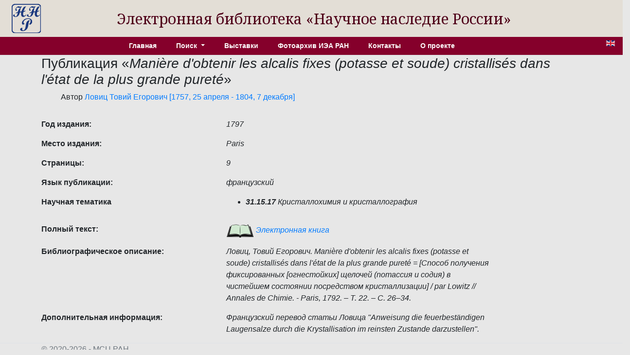

--- FILE ---
content_type: text/html; charset=utf-8
request_url: http://e-heritage.ru/Catalog/ShowPub/10822
body_size: 2900
content:
<!DOCTYPE html>
<html lang="ru">
<head>
    <meta charset="utf-8" />
    <meta name="description" content="&#x41F;&#x443;&#x431;&#x43B;&#x438;&#x43A;&#x430;&#x446;&#x438;&#x44F;  &#x41B;&#x43E;&#x432;&#x438;&#x446;, &#x422;&#x43E;&#x432;&#x438;&#x439; &#x415;&#x433;&#x43E;&#x440;&#x43E;&#x432;&#x438;&#x447;. Mani&#xE8;re d obtenir les alcalis fixes (potasse et soude) cristallis&#xE9;s dans l &#xE9;tat de la plus grande puret&#xE9; = [&#x421;&#x43F;&#x43E;&#x441;&#x43E;&#x431; &#x43F;&#x43E;&#x43B;&#x443;&#x447;&#x435;&#x43D;&#x438;&#x44F; &#x444;&#x438;&#x43A;&#x441;&#x438;&#x440;&#x43E;&#x432;&#x430;&#x43D;&#x43D;&#x44B;&#x445; [&#x43E;&#x433;&#x43D;&#x435;&#x441;&#x442;&#x43E;&#x439;&#x43A;&#x438;&#x445;] &#x449;&#x435;&#x43B;&#x43E;&#x447;&#x435;&#x439; (&#x43F;&#x43E;&#x442;&#x430;&#x441;&#x441;&#x438;&#x44F; &#x438; &#x441;&#x43E;&#x434;&#x438;&#x44F;) &#x432; &#x447;&#x438;&#x441;&#x442;&#x435;&#x439;&#x448;&#x435;&#x43C; &#x441;&#x43E;&#x441;&#x442;&#x43E;&#x44F;&#x43D;&#x438;&#x438; &#x43F;&#x43E;&#x441;&#x440;&#x435;&#x434;&#x441;&#x442;&#x432;&#x43E;&#x43C; &#x43A;&#x440;&#x438;&#x441;&#x442;&#x430;&#x43B;&#x43B;&#x438;&#x437;&#x430;&#x446;&#x438;&#x438;] / par Lowitz // Annales de Chimie. - Paris, 1792. &#x2013; T. 22. &#x2013; C. 26&#x2013;34.">
    <meta name="author" content="K.Pogorelko">
    <meta name="viewport" content="width=device-width, initial-scale=1.0" />
    <title>ЭБ Научное наследие России</title>
    <link rel="preconnect" href="https://fonts.googleapis.com">
    <link rel="preconnect" href="https://fonts.gstatic.com" crossorigin>
    <link href="https://fonts.googleapis.com/css2?family=Noto+Serif:ital,wght@0,100..900;1,100..900&family=Roboto+Slab:wght@100..900&display=swap" rel="stylesheet">
    <link rel="stylesheet" href="/lib/bootstrap/dist/css/bootstrap.min.css" />
    <link rel="stylesheet" href="/css/catalog.css?v=QTydHYpHJMKCaRIJazRc3fovHoa-eUvh3kfDzQhzSqw" />
    
    <link rel="icon" href="/images/SHRlogo3.svg" type="image/svg+xml">
</head>
<body>
    <div class="row align-items-center header">
        <div class="col-sm-auto text-center my-2 ml-4">
            <a href="/"><img src="/images/SHRlogo3.svg" alt="" height="60" width="60"></a>
        </div>
        <div class="col-sm-10 text-center logo">
            Электронная библиотека «Научное&nbsp;наследие&nbsp;России»
        </div>
    </div>

    <div class="navdiv row">
        <div class="col">
            <ul class="nav nav-pills justify-content-center menu">
                <li class="nav-item">
                    <a class="nav-link" href="/">Главная</a>
                </li>
                <li class="nav-item dropdown">
                    <a class="nav-link dropdown-toggle" href="#" role="button" id="dropdownMenuLink" data-toggle="dropdown" aria-haspopup="true" aria-expanded="false">
                        Поиск
                    </a>
                    <div class="dropdown-menu"  aria-labelledby="dropdownMenuLink">
                        <a class="dropdown-item" href="/Catalog/PersonSearch">Персоны</a>
                        <a class="dropdown-item" href="/Catalog/PubsSearch">Публикации</a>
                        <a class="dropdown-item" href="/Catalog/MuzSearch">Музейные объекты</a>
                        <a class="dropdown-item" href="/Catalog/CollectionSearch">Коллекции</a>
                        <a class="dropdown-item" href="/Search">Расширенный поиск</a>
                    </div>
                </li>
                <li class="nav-item">
                    <a class="nav-link" href="/Catalog/Exhibitions">Выставки</a>
                </li>
                <li class="nav-item">
                    <a class="nav-link" href="/Catalog/IEAphoto">Фотоархив ИЭА РАН</a>
                </li>
                <li class="nav-item">
                    <a class="nav-link" href="/Catalog/Contacts">Контакты</a>
                </li>
                <li class="nav-item">
                    <a class="nav-link" href="/Catalog/About">О проекте</a>
                </li>
            </ul>
        </div>
        <div class="col-auto mx-3" title="English version">
            <a href="/Catalog/ShowPub/10822?lg=en"><img src="/images/en.gif" width="18" height="12" /></a>
        </div>
    </div>
    <div class="container">
        <main role="main" class="pb-3">
            <h3>&#x41F;&#x443;&#x431;&#x43B;&#x438;&#x43A;&#x430;&#x446;&#x438;&#x44F; &#171;<em>Mani&#xE8;re d&#x27;obtenir les alcalis fixes (potasse et soude) cristallis&#xE9;s dans l&#x27;&#xE9;tat de la plus grande puret&#xE9;</em>&#187;</h3>
    <ul style="list-style:none">
        <li>
&#x410;&#x432;&#x442;&#x43E;&#x440;            <a href="/Catalog/ShowPers/2950" target="_blank">Ловиц Товий Егорович [1757, 25 апреля - 1804, 7 декабря]</a>
        </li>
    </ul>
            <div class="row pt-3">
                <div class="col-4 element_label">
                    &#x413;&#x43E;&#x434; &#x438;&#x437;&#x434;&#x430;&#x43D;&#x438;&#x44F;:
                </div>
                <div class="col-6 element_value">
                    1797
                </div>
            </div>
            <div class="row pt-3">
                <div class="col-4 element_label">
                    &#x41C;&#x435;&#x441;&#x442;&#x43E; &#x438;&#x437;&#x434;&#x430;&#x43D;&#x438;&#x44F;:
                </div>
                <div class="col-6 element_value">
                    Paris
                </div>
            </div>
            <div class="row pt-3">
                <div class="col-4 element_label">
                    &#x421;&#x442;&#x440;&#x430;&#x43D;&#x438;&#x446;&#x44B;:
                </div>
                <div class="col-6 element_value">
                    9
                </div>
            </div>
            <div class="row pt-3">
                <div class="col-4 element_label">
                    &#x42F;&#x437;&#x44B;&#x43A; &#x43F;&#x443;&#x431;&#x43B;&#x438;&#x43A;&#x430;&#x446;&#x438;&#x438;:
                </div>
                <div class="col-6 element_value">
                    французский
                </div>
            </div>
            <div class="row pt-3">
                <div class="col-4 element_label">
                    &#x41D;&#x430;&#x443;&#x447;&#x43D;&#x430;&#x44F; &#x442;&#x435;&#x43C;&#x430;&#x442;&#x438;&#x43A;&#x430;
                </div>
                <div class="col-6 element_value">
                    <ul>
                            <li><b>31.15.17</b>&nbsp;Кристаллохимия и кристаллография</li>
                    </ul>
                </div>
            </div>
            <div class="row pt-3">
                <div class="col-4 element_label">
                    &#x41F;&#x43E;&#x43B;&#x43D;&#x44B;&#x439; &#x442;&#x435;&#x43A;&#x441;&#x442;:
                </div>
                <div class="col-6 element_value">
                    <a href="/Book/10080505" target="_blank"><img src="/images/book1.png" /> Электронная книга</a>
                </div>
            </div>
            <div class="row pt-3">
                <div class="col-4 element_label">
                    &#x411;&#x438;&#x431;&#x43B;&#x438;&#x43E;&#x433;&#x440;&#x430;&#x444;&#x438;&#x447;&#x435;&#x441;&#x43A;&#x43E;&#x435; &#x43E;&#x43F;&#x438;&#x441;&#x430;&#x43D;&#x438;&#x435;:
                </div>
                <div class="col-6 element_value">
                    Ловиц, Товий Егорович. Manière d'obtenir les alcalis fixes (potasse et soude) cristallisés dans l'état de la plus grande pureté = [Способ получения фиксированных [огнестойких] щелочей (потассия и содия) в чистейшем состоянии посредством кристаллизации] / par Lowitz // Annales de Chimie. - Paris, 1792. – T. 22. – C. 26–34.
                </div>
            </div>
            <div class="row pt-3">
                <div class="col-4 element_label">
                    &#x414;&#x43E;&#x43F;&#x43E;&#x43B;&#x43D;&#x438;&#x442;&#x435;&#x43B;&#x44C;&#x43D;&#x430;&#x44F; &#x438;&#x43D;&#x444;&#x43E;&#x440;&#x43C;&#x430;&#x446;&#x438;&#x44F;:
                </div>
                <div class="col-6 element_value">
                    Французский перевод статьи Ловица "Anweisung die feuerbeständigen Laugensalze durch die Krystallisation im reinsten Zustande darzustellen".
                </div>
            </div>



        </main>
    </div>
    <footer class="border-top footer text-muted">
        <div class="container">
            &copy; 2020-2026 - МСЦ РАН
        </div>
    </footer>
    <script src="/lib/jquery/dist/jquery.min.js"></script>
    <script src="/lib/bootstrap/dist/js/bootstrap.bundle.min.js"></script>
    <script src="/js/site.js?v=GpimlytzXx_Nnjqr6k4bUYanPwUQHPcRx954R_zJhkQ"></script>
    
</body>
</html>
